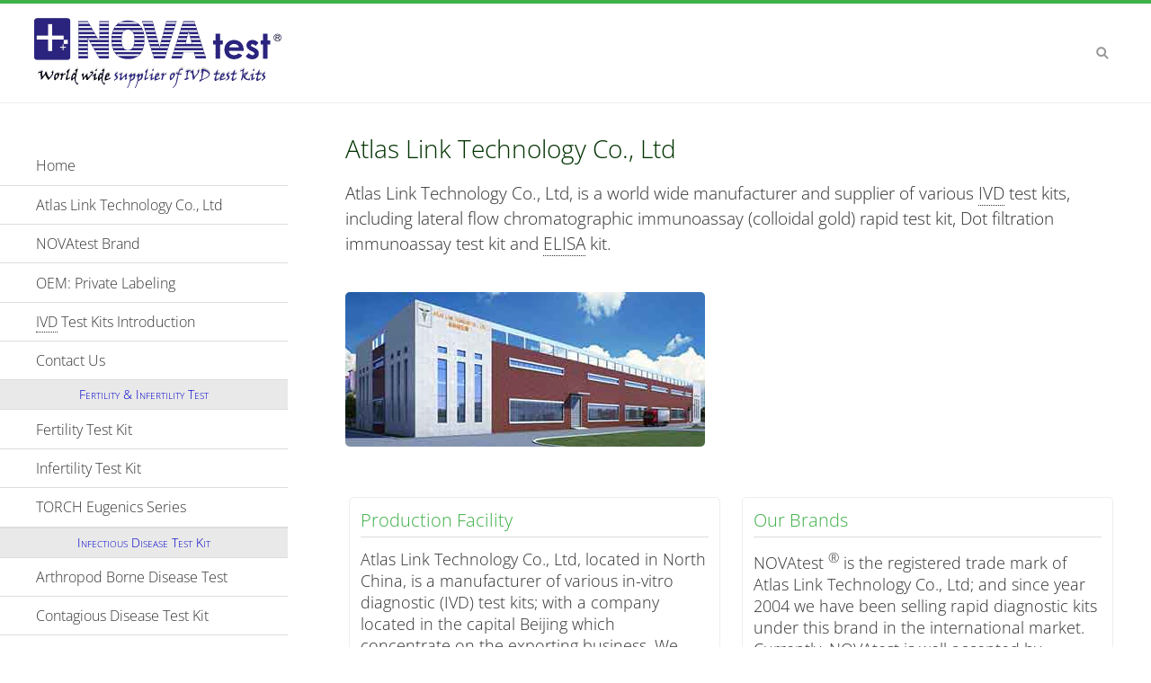

--- FILE ---
content_type: text/html
request_url: https://www.invitro-test.com/
body_size: 10145
content:
<!DOCTYPE html>
<html><head>
<meta charset="utf-8" />
<meta name="viewport" content="width=device-width, initial-scale=1" />
<meta name="renderer" content="webkit" />
<meta name="force-rendering" content="webkit" />
<meta http-equiv="X-UA-Compatible" content="IE=Edge,chrome=1" />
<meta http-equiv="Cache-Control" content="max-age=648000" />
<title>Atlas Link Technology Co., Ltd - NOVAtest &reg; IVD Test Kits by Atlas Link</title>
<meta name="Keywords" content="Atlas Link Technology Co., Ltd, Atlas Link NOVAtest Brand" />
<meta name="description" content="Atlas Link Technology Co., Ltd, is a world wide manufacturer and supplier of various IVD test kits, including lateral flow chromatographic immunoassay (colloidal gold) rapid test kits, DOT filtration immunoassay test kits and ELISA kits." />
<link rel="shortcut icon" href="favicon.ico" />
<link rel="preload" href="js/jquery.min.js" as="script" />
<link rel="preload" href="https://fonts.gstatic.com/s/opensans/v27/memvYaGs126MiZpBA-UvWbX2vVnXBbObj2OVTS-muw.woff2" as="font" type="font/woff2" crossorigin="anonymous" />
<link href="js/jquery.mobile-1.4.5.min.css" rel="stylesheet" type="text/css" />
<link rel="canonical" href="https://www.invitro-test.com/" />
</head>
<body id="no_Select">
<div data-role="page" class="jqm-demos jqm-home">
<div data-role="header" class="jqm-header">
<h2><img src="images/company/NOVAtest-brand.png" alt="NOVAtest &reg;" title="NOVAtest &reg; kits directly from manufacturer Atlas Link" width="550" height="156"></h2>
<a href="#" class="jqm-navmenu-link ui-btn ui-btn-icon-notext ui-corner-all ui-icon-bars ui-nodisc-icon ui-alt-icon ui-btn-left">Menu</a>
<a href="#" class="jqm-search-link ui-btn ui-btn-icon-notext ui-corner-all ui-icon-search ui-nodisc-icon ui-alt-icon ui-btn-right">Search</a>
</div><!-- /header -->
<div role="main" data-role="content" class="ui-content jqm-content">
<h1>Atlas Link Technology Co., Ltd</h1>
<p>Atlas Link Technology Co., Ltd, is a world wide manufacturer and supplier of various <acronym title="in-vitro diagnostic">IVD</acronym> test kits, including lateral flow chromatographic immunoassay (colloidal gold) rapid test kit, Dot filtration immunoassay test kit and <acronym title="enzyme-linked immunosorbent assay">ELISA</acronym> kit.</p>
<img src="images/company/office-building.jpg" width="400" height="172" title="Office Building of Atlas Link Technology Co., Ltd" alt="Office Building of Atlas Link Technology Co., Ltd" class="ui-corner-all">
<div class="ui-grid-a ui-responsive">
<div class="ui-block-a">
<div class="jqm-block-content">
<h3>Production Facility</h3>
<p>Atlas Link Technology Co., Ltd, located in North China, is a manufacturer of various in-vitro diagnostic (IVD) test kits; with a  company located in the capital Beijing which concentrate on the exporting business. We would like to contribute to the human health by providing more reliable and higher quality IVD test kits.</p>
<p>We keep on investing on the production facility and R&amp;D activities, thanks to which we  put in market the SARS-Cov-2 series of lateral flow rapid test kits in short time after the outbreak of the pandemic of COVID-19 disease. Our manufacturing protocol is designed strictly according to the guidelines of ISO13485:2016. <a href="Atlas-Link/profile.php" data-ajax="false">More...</a></p>
</div>
</div>
<div class="ui-block-b">
<div class="jqm-block-content">
<h3>Our Brands</h3>
<p>NOVAtest <sup>®</sup> is the registered trade mark of Atlas Link Technology Co., Ltd; and since year 2004 we have been  selling rapid diagnostic kits under this brand in the international market. Currently,  NOVAtest is well accepted by customers from all over the world. We also cooperate with customers to defend our brand against preemptive registration attempt.</p>
<p>With increase of the scope of the test kits, we are applying for new brands, including FASPIT&trade; for SARS-CoV-2 Antigen Saliva detection kit, and Vaperon&trade; for SARS-CoV-2 Neutralizing Antibody test kit. <a href="Atlas-Link/brand-names.php" data-ajax="false">More...</a></p>
</div>
</div>  	
<div class="ui-block-a">
<div class="jqm-block-content">
<h3>OEM Labeling</h3>
<p>Atlas Link Technology Co., Ltd manufactures and supplies up to 80 different test kits, including lateral flow rapid test kits, Dot Filtration IMMUNOASSAY KITS, Dot-ELISA, and ELISA. With all these products, we can supply  as OEM manufacturer and supply in customer's private labeling. With this arrangement,  you not only can expend your business, but also can accumulate intangible property on brand and company fame. <a href="Atlas-Link/OEM-labeling.php" data-ajax="false">More...</a></p>
</div>
</div>
<div class="ui-block-b">
<div class="jqm-block-content">
<h3>Our Bank Accounts <sup><a href="#popup_Tip_Info" data-rel="popup" data-transition="flow" class="my-tooltip-btn ui-btn ui-nodisc-icon ui-btn-inline ui-icon-myicon ui-btn-icon-notext" title="precaution customers should take">precaution customers to take</a></sup></h3>
<div data-role="popup" id="popup_Tip_Info" class="ui-content ui-mini" data-theme="a">
<a href="#" data-rel="back" class="ui-btn ui-corner-all ui-shadow ui-btn-a ui-icon-delete ui-btn-icon-notext ui-btn-right">Close</a>
<p>When you receive an email, however it looks like sent by us, with:</p>
<div class="jqm-block-content">
<ul>
<li> a Proforma Invoice, with some  revisions to the <acronym title="proforma invoice">PI</acronym> that we issued earlier:  our bank account  is  changed to a  strange one;</li>
<li> a &quot;Company Claim Letter&quot;, claiming that we changed bank account for such such reasons.</li>
</ul>
<p><strong>Punch Line:</strong> send the payment to the account shown in the &quot;<font class="color_Stress">NEW</font>&quot; PI.</p>
</div>
<p>Please <font class="color_Stress">DO NOT</font> rely on one single email and send payment accordingly!</p>
<p>We, Atlas Link Technology Co., Ltd, only have two bank accounts for USD currency. <a href="javascript:onClick=show_Bank();" class="ui-btn ui-btn-icon-left ui-nodisc-icon ui-icon-myicon ui-btn-inline ui-mini">click to check</a></p>
<p>Double check  with us in any of the following ways: telephone, fax; mobile of your sales manager; chat App.; online message from  <a href="Atlas-Link/Contact.php" data-ajax="false">contact page</a>; an email from a different email ID of yours to a  different email ID of ours.</p>
</div>
<img src="images/company/hacker.jpg" width="130" height="94" alt="hackers are out there" class="ui-corner-all ui-shadow float_Right" />
<p>We have  two bank accounts, belonging to Atlas Link (Beijing) Technology Co., Ltd and Atlas Link  Technology Co., Ltd.  DO NOT send any payment when you receive a <acronym title="Proforma Invoice">PI</acronym>, which seems as if sent by us, but with different company name and/or an  address outside of China; call us ( <phone>86-10-88909113</phone> ) to double check if you receive any such fishy email about payment transfer.</p>
</div>
</div>
</div>
</div><!-- /content -->

<!-- /NAVIGATION LIST -->
<div data-role="panel" class="jqm-navmenu-panel" data-position="left" data-display="overlay" data-theme="a">
<ul class="jqm-list ui-alt-icon ui-nodisc-icon">
<li data-icon="home"><a href="#" data-ajax="false">Home</a></li>
<li data-icon="info"><a href="Atlas-Link/profile.php" data-ajax="false">Atlas Link Technology Co., Ltd</a></li>
<li><a href="Atlas-Link/brand-names.php" data-ajax="false">NOVAtest Brand</a></li>
<li><a href="Atlas-Link/OEM-labeling.php" data-ajax="false">OEM: Private Labeling</a></li>
<li><a href="diagnostics/" data-ajax="false"><acronym title="In-Vitro Diagnosis">IVD</acronym> Test Kits Introduction</a></li>
<li data-icon="mail"><a href="Atlas-Link/Contact.php" data-ajax="false">Contact Us</a></li>
<li data-role="list-divider" class="ui-li-divider">Fertility &amp; Infertility Test</li>
<!-- /Fertility -->
<li data-role="collapsible" data-enhanced="true" data-collapsed-icon="carat-d" data-expanded-icon="carat-u" data-iconpos="right" data-inset="false" class="ui-collapsible ui-collapsible-themed-content ui-collapsible-collapsed">
<h3 class="ui-collapsible-heading ui-collapsible-heading-collapsed">
<a href="#" class="ui-collapsible-heading-toggle ui-btn ui-btn-icon-right ui-btn-inherit ui-icon-carat-d">
Fertility Test Kit<span class="ui-collapsible-heading-status">Click to expand contents</span>
</a>
</h3>
<div class="ui-collapsible-content ui-body-inherit ui-collapsible-content-collapsed" aria-hidden="true">
<ul>
<li><a href="diagnostics/fertility/" data-ajax="false">Archive of Fertility IVD Kits</a></li>
<li><a href="diagnostics/fertility/hCG-pregnancy.php" data-ajax="false"><small>&oplus;</small> <acronym title="human chorionic gonadotrophin">HCG</acronym> Pregnancy Test</a></li>
<li><a href="diagnostics/fertility/LH-ovulation.php" data-ajax="false"><small>&oplus;</small> <acronym title="luteinizing hormone">LH</acronym> Ovulation Test</a></li>
<li><a href="diagnostics/fertility/FSH-menopause.php" data-ajax="false"><small>&oplus;</small> <acronym title="follicle-stimulating hormone">FSH</acronym> Menopause Test</a></li>
</ul>
</div>
</li>
<!-- /11 Infertility POCT Kits -->
<li data-role="collapsible" data-enhanced="true" data-collapsed-icon="carat-d" data-expanded-icon="carat-u" data-iconpos="right" data-inset="false" class="ui-collapsible ui-collapsible-themed-content ui-collapsible-collapsed">
<h3 class="ui-collapsible-heading ui-collapsible-heading-collapsed">
<a href="#" class="ui-collapsible-heading-toggle ui-btn ui-btn-icon-right ui-btn-inherit ui-icon-carat-d">
Infertility Test Kit<span class="ui-collapsible-heading-status">Click to expand contents</span>
</a>
</h3>
<div class="ui-collapsible-content ui-body-inherit ui-collapsible-content-collapsed" aria-hidden="true">
<ul>
<li><a href="diagnostics/infertility/" data-ajax="false">Archive of Infertility IVD Kits</a></li>
<li><a href="diagnostics/infertility/anti-cardiolipin.php" data-ajax="false"><small>&#9792;</small> <acronym title="anti-Cardiolipin antibody">ACA</acronym> Dot Assay Kit</a></li>
<li><a href="diagnostics/infertility/anti-endometrium.php" data-ajax="false"><small>&#9792;</small> <acronym title="anti-Endometrium antibody">AEM</acronym> Dot Assay Kit</a></li>
<li><a href="diagnostics/infertility/anti-ovary.php" data-ajax="false"><small>&#9792;</small> <acronym title="anti-Ovary antibody">AOA</acronym> Dot Assay Kit</a></li>
<li><a href="diagnostics/infertility/anti-sperm.php" data-ajax="false"><small>&#9893;</small> <acronym title="anti-Sperm antibody">ASA</acronym> Dot Assay Kit</a></li>
<li><a href="diagnostics/infertility/anti-trophoblast.php" data-ajax="false"><small>&#9792;</small> <acronym title="anti-Trophoblast antibody">ATA</acronym> IGG Dot Assay Kit</a></li>
<li><a href="diagnostics/infertility/anti-zona-pellucida.php" data-ajax="false"><small>&#9792;</small> <acronym title="anti-Zona Pellucida">AZP</acronym> Dot Assay Kit</a></li>
<li><a href="diagnostics/infertility/anti-hCG.php" data-ajax="false"><small>&#9792;</small> HCG IGG Dot Assay Kit</a></li>
<li><a href="diagnostics/infertility/sperm-count.php" data-ajax="false"><small>&#9794;</small> Sperm Density Rapid Test</a></li>
</ul>
</div>
</li>
<!-- /TORCH -->
<li data-role="collapsible" data-enhanced="true" data-collapsed-icon="carat-d" data-expanded-icon="carat-u" data-iconpos="right" data-inset="false" class="ui-collapsible ui-collapsible-themed-content ui-collapsible-collapsed">
<h3 class="ui-collapsible-heading ui-collapsible-heading-collapsed">
<a href="#" class="ui-collapsible-heading-toggle ui-btn ui-btn-icon-right ui-btn-inherit ui-icon-carat-d">
TORCH Eugenics Series<span class="ui-collapsible-heading-status">Click to expand contents</span>
</a>
</h3>
<div class="ui-collapsible-content ui-body-inherit ui-collapsible-content-collapsed" aria-hidden="true">
<ul>
<li><a href="diagnostics/eugenics/" data-ajax="false">Archive of TORCH IVD Kits</a></li>
<li><a href="diagnostics/eugenics/TORCH.php" data-ajax="false"><sub>&Sigma;</sub> <acronym title="toxoplasma, rubella, cytomegalovirus, herpes simplex virus group 1, herpes simplex virus group 2">TORCH</acronym> Serum Test</a></li>
<li><a href="diagnostics/eugenics/toxoplasma.php" data-ajax="false"><small>&oplus;</small> TOXO Serum Test</a></li>
<li><a href="diagnostics/eugenics/rubella.php" data-ajax="false"><small>&oplus;</small> Rubella Serum Test</a></li>
<li><a href="diagnostics/eugenics/cytomegalovirus.php" data-ajax="false"><small>&oplus;</small> CMV Serum Test</a></li>
<li><a href="diagnostics/eugenics/HSV1.php" title="Herpes Simplex Virus 1 (HSV-1)" data-ajax="false"><small>&oplus;</small> HSV1 Serum Test</a></li>
<li><a href="diagnostics/eugenics/HSV2.php" title="Herpes Simplex Virus 2 (HSV-2)" data-ajax="false"><small>&oplus;</small> HSV2 Serum Test</a></li>
</ul>
</div>
</li>

<li data-role="list-divider" class="ui-li-divider">Infectious Disease Test Kit</li>
<!-- /5 Arthropod Borne Diseases POCT Test Kits -->
<li data-role="collapsible" data-enhanced="true" data-collapsed-icon="carat-d" data-expanded-icon="carat-u" data-iconpos="right" data-inset="false" class="ui-collapsible ui-collapsible-themed-content ui-collapsible-collapsed">
<h3 class="ui-collapsible-heading ui-collapsible-heading-collapsed">
<a href="#" class="ui-collapsible-heading-toggle ui-btn ui-btn-icon-right ui-btn-inherit ui-icon-carat-d">
Arthropod Borne Disease Test<span class="ui-collapsible-heading-status">Click to expand contents</span>
</a>
</h3>
<div class="ui-collapsible-content ui-body-inherit ui-collapsible-content-collapsed" aria-hidden="true">
<ul>
<li><a href="diagnostics/arthropod-borne/" data-ajax="false">Archive of Vector Borne Disease Kits</a></li>
<li><a href="diagnostics/arthropod-borne/chagas.php" data-ajax="false">&curren; <abbr title="Trypanosoma">T.</abbr>Cruzi IgG Chagas Test</a></li>
<li><a href="diagnostics/arthropod-borne/chikungunya.php" data-ajax="false">&curren; Chikungunya Test</a></li>
<li><a href="diagnostics/arthropod-borne/dengue.php" data-ajax="false">&curren; Dengue Fever Test Kit</a></li>
<li><a href="diagnostics/arthropod-borne/filariasis.php" data-ajax="false">&curren; Filariasis Test Cassette</a></li>
<li><a href="diagnostics/arthropod-borne/leishmania.php" data-ajax="false">&curren; Leishmania Test Kit</a></li>
<li><a href="diagnostics/arthropod-borne/leptospirosis.php" data-ajax="false">&curren; Leptospirosis Test Kit</a></li>
<li><a href="diagnostics/arthropod-borne/malaria.php" data-ajax="false">&curren; Malaria Test Kit</a></li>
<li><a href="diagnostics/arthropod-borne/zika.php" data-ajax="false">&curren; Zika Test Kit</a></li>
</ul>
</div>
</li>
<!-- /Contagious disease -->
<li data-role="collapsible" data-enhanced="true" data-collapsed-icon="carat-d" data-expanded-icon="carat-u" data-iconpos="right" data-inset="false" class="ui-collapsible ui-collapsible-themed-content ui-collapsible-collapsed">
	<h3 class="ui-collapsible-heading ui-collapsible-heading-collapsed">
		<a href="#" class="ui-collapsible-heading-toggle ui-btn ui-btn-icon-right ui-btn-inherit ui-icon-carat-d">
		Contagious Disease Test Kit<span class="ui-collapsible-heading-status">Click to expand contents</span>
	</a>
	</h3>
<div class="ui-collapsible-content ui-body-inherit ui-collapsible-content-collapsed" aria-hidden="true">
<ul>
<li><a href="diagnostics/contagious/" data-ajax="false">Archive of Contagious Disease Test Kits</a></li>
<li><a href="diagnostics/contagious/brucella.php" data-ajax="false">&curren; Brucellosis Test Kit</a></li>
<li><a href="diagnostics/contagious/ebola.php" data-ajax="false">&curren; Ebola Test Kit</a></li>
<li><a href="diagnostics/contagious/marburg.php" data-ajax="false">&curren; Marburg Test Kit</a></li>
<li><a href="diagnostics/contagious/monkeypox.php" data-ajax="false">&curren; Monkeypox Test Kit</a></li>
</ul>
</div>
</li>
<!-- /13 Digestive Track POCT Test Kits -->
<li data-role="collapsible" data-enhanced="true" data-collapsed-icon="carat-d" data-expanded-icon="carat-u" data-iconpos="right" data-inset="false" class="ui-collapsible ui-collapsible-themed-content ui-collapsible-collapsed">
<h3 class="ui-collapsible-heading ui-collapsible-heading-collapsed">
<a href="#" class="ui-collapsible-heading-toggle ui-btn ui-btn-icon-right ui-btn-inherit ui-icon-carat-d">
Digestive Disease Test<span class="ui-collapsible-heading-status">Click to expand contents</span>
</a>
</h3>
<div class="ui-collapsible-content ui-body-inherit ui-collapsible-content-collapsed" aria-hidden="true">
<ul>
<li><a href="diagnostics/digestive-disease/" data-ajax="false">Archive of Digestive Disease Test Kits</a></li>
<li><a href="diagnostics/digestive-disease/enterovirus.php" title="EV-71 IgM" data-ajax="false">&curren; <acronym title="Enterovirus 71">EV71</acronym> IgM Dot Test</a></li>
<li><a href="diagnostics/digestive-disease/helicobacter-pylori.php" data-ajax="false">&curren; <abbr title="Helicobacter">H.</abbr>Pylori POCT Test Kit</a></li>
<li><a href="diagnostics/digestive-disease/rotavirus.php" data-ajax="false">&curren; Rotavirus-A Rapid Test</a></li>
<li><a href="diagnostics/digestive-disease/salmonella-typhi.php" data-ajax="false">&curren; Salmonella Typhoid Test</a></li>
<li><a href="diagnostics/digestive-disease/vibrio-cholera-O1.php" data-ajax="false">&curren; <abbr title="Vibrio">V.</abbr>Cholera O1 Antigen Test</a></li>
</ul>
</div>
</li>
<!-- /2 HEPATITIS POCT Test Kits -->
<li data-role="collapsible" data-enhanced="true" data-collapsed-icon="carat-d" data-expanded-icon="carat-u" data-iconpos="right" data-inset="false" class="ui-collapsible ui-collapsible-themed-content ui-collapsible-collapsed">
<h3 class="ui-collapsible-heading ui-collapsible-heading-collapsed">
<a href="#" class="ui-collapsible-heading-toggle ui-btn ui-btn-icon-right ui-btn-inherit ui-icon-carat-d">
Hepatitis Test Kit<span class="ui-collapsible-heading-status">Click to expand contents</span>
</a>
</h3>
<div class="ui-collapsible-content ui-body-inherit ui-collapsible-content-collapsed" aria-hidden="true">
<ul>
<li><a href="diagnostics/hepatitis/" data-ajax="false">Archive of Hepatitis IVD Kits</a></li>
<li><a href="diagnostics/hepatitis/HAV.php"  data-ajax="false">&curren; <acronym title="hepatitis A virus">HAV</acronym> Antibody POCT Test</a></li>
<li><a href="diagnostics/hepatitis/HBV.php" data-ajax="false">&curren; <acronym title="hepatitis B virus">HBV</acronym> Rapid Test Kit</a></li>
<li><a href="diagnostics/hepatitis/HCV.php" data-ajax="false">&curren; <acronym title="hepatits C virus">HCV</acronym> Antibody Test Kit</a></li>
<li><a href="diagnostics/hepatitis/HEV.php" data-ajax="false">&curren; <acronym title="hepatitis E virus">HEV</acronym> IgM Test Cassette</a></li>
</ul>
</div>
</li>
<!-- /4 Respiratory Tract POCT Test Kits -->
<li data-role="collapsible" data-enhanced="true" data-collapsed-icon="carat-d" data-expanded-icon="carat-u" data-iconpos="right" data-inset="false" class="ui-collapsible ui-collapsible-themed-content ui-collapsible-collapsed">
<h3 class="ui-collapsible-heading ui-collapsible-heading-collapsed">
<a href="#" class="ui-collapsible-heading-toggle ui-btn ui-btn-icon-right ui-btn-inherit ui-icon-carat-d">
Respiratory Disease Test<span class="ui-collapsible-heading-status">Click to expand contents</span>
</a>
</h3>
<div class="ui-collapsible-content ui-body-inherit ui-collapsible-content-collapsed" aria-hidden="true">
<ul>
<li><a href="diagnostics/respiratory-disease/" data-ajax="false">Archive of Respiratory Disease Kits</a></li>
<li><a href="diagnostics/respiratory-disease/multiple-test.php" data-ajax="false"><sub>&Sigma;</sub> Respiratory Disease Multiple Test</a></li>
<li><a href="diagnostics/respiratory-disease/adenovirus.php" data-ajax="false">&curren; Adenovirus rapid test kit</a></li>
<li><a href="diagnostics/respiratory-disease/chlamydia-pneumonia.php" data-ajax="false">&curren; Chlamydia Pneumonia Test</a></li>
<li><a href="diagnostics/respiratory-disease/influenza.php" data-ajax="false">&curren; Influenza Test Kit</a></li>
<li><a href="diagnostics/respiratory-disease/measles.php" data-ajax="false">&curren; Measles Test Kit</a></li>
<li><a href="diagnostics/respiratory-disease/mycoplasma-pneumoniae.php" data-ajax="false">&curren; Mycoplasma Pneumonia</a></li>
<li><a href="diagnostics/respiratory-disease/parainfluenza.php" data-ajax="false">&curren; Parainfluenza Test Kit</a></li>
<li><a href="diagnostics/respiratory-disease/RSV.php" data-ajax="false">&curren; <acronym title="Respiratory syncytial virus">RSV</acronym> Rapid Test Kit</a></li>
<li><a href="diagnostics/respiratory-disease/streptococcus-A.php" data-ajax="false">&curren; Streptococcus-A Test Kit</a></li>
<li><a href="diagnostics/respiratory-disease/tuberculosis.php" data-ajax="false">&curren; <abbr title="Tuberculosis">TB</abbr> POCT Test Kit</a></li>
</ul>
</div>
</li>
<!-- /SARS-Cov-2 -->
<li data-role="collapsible" data-enhanced="true" data-collapsed-icon="carat-d" data-expanded-icon="carat-u" data-iconpos="right" data-inset="false" class="ui-collapsible ui-collapsible-themed-content ui-collapsible-collapsed">
<h3 class="ui-collapsible-heading ui-collapsible-heading-collapsed">
<a href="#" class="ui-collapsible-heading-toggle ui-btn ui-btn-icon-right ui-btn-inherit ui-icon-carat-d">
Sars-Cov-2 <acronym title="Point of Care Test">POCT</acronym> Kit<span class="ui-collapsible-heading-status">Click to expand contents</span>
</a>
</h3>
<div class="ui-collapsible-content ui-body-inherit ui-collapsible-content-collapsed" aria-hidden="true">
<ul>
<li><a href="diagnostics/Sars-Cov-2/" data-ajax="false">Archive of COVID-19 Rapid Test Kits</a></li>
<li><a href="diagnostics/Sars-Cov-2/IgG-IgM.php" data-ajax="false">&curren; COVID-19 IgG/IgM Test Kit</a></li>
<li><a href="diagnostics/Sars-Cov-2/neutralizing-antibody.php" data-ajax="false">&curren; SARS-COV-2 Neutralizing AB Test</a></li>
<li><a href="diagnostics/Sars-Cov-2/saliva-rapid-test.php" data-ajax="false">&curren; SARS-COV-2 Antigen Saliva Test</a></li>
<li><a href="diagnostics/Sars-Cov-2/swab-antigen-test.php" data-ajax="false">&curren; SARS-COV-2 Antigen Swab Test</a></li>
</ul>
</div>
</li>
<!-- /STD POCT Test Kits -->
<li data-role="collapsible" data-enhanced="true" data-collapsed-icon="carat-d" data-expanded-icon="carat-u" data-iconpos="right" data-inset="false" class="ui-collapsible ui-collapsible-themed-content ui-collapsible-collapsed">
<h3 class="ui-collapsible-heading ui-collapsible-heading-collapsed">
<a href="#" class="ui-collapsible-heading-toggle ui-btn ui-btn-icon-right ui-btn-inherit ui-icon-carat-d">
Sexually Transmitted Disease Test<span class="ui-collapsible-heading-status">Click to expand contents</span>
</a>
</h3>
<div class="ui-collapsible-content ui-body-inherit ui-collapsible-content-collapsed" aria-hidden="true">
<ul>
<li><a href="diagnostics/STD/" data-ajax="false">Archive of <acronym title="Sexually Transmitted Disease">STD</acronym> IVD Kits</a></li>
<li><a href="diagnostics/STD/multi-test.php" data-ajax="false"><sub>&Sigma;</sub> <acronym title="sexually transmitted disease">STD</acronym> Multiple Test</a></li>
<li><a href="diagnostics/STD/chlamydia-trachomatis.php" data-ajax="false">&curren; Chlamydia Trachomatis Test</a></li>
<li><a href="diagnostics/STD/gonorrhea.php" data-ajax="false">&curren; Gonorrhea Rapid Test</a></li>
<li><a href="diagnostics/STD/HIV-AIDS.php" data-ajax="false">&curren; anti-<acronym title="Human Immunodeficiency Virus">HIV</acronym> 1/2 Rapid Test Kit</a></li>
<li><a href="diagnostics/STD/HPV-IgG.php" data-ajax="false">&curren; <acronym title="Human Papilloma Virus">HPV</acronym> Dot Test Kit</a></li>
<li><a href="diagnostics/STD/syphilis.php" data-ajax="false">&curren; anti-<acronym title="treponema pallidum">TP</acronym> Rapid Test Kit</a></li>
</ul>
</div>
</li>

<li data-role="list-divider" class="ui-li-divider">Health Indicator, Rheumarthritis</li>
<!--  /Health indicator Kits -->
<li data-role="collapsible" data-enhanced="true" data-collapsed-icon="carat-d" data-expanded-icon="carat-u" data-iconpos="right" data-inset="false" class="ui-collapsible ui-collapsible-themed-content ui-collapsible-collapsed">
<h3 class="ui-collapsible-heading ui-collapsible-heading-collapsed">
<a href="#" class="ui-collapsible-heading-toggle ui-btn ui-btn-icon-right ui-btn-inherit ui-icon-carat-d">
Health Indicator Test Kit<span class="ui-collapsible-heading-status">Click to expand contents</span>
</a>
</h3>
<div class="ui-collapsible-content ui-body-inherit ui-collapsible-content-collapsed" aria-hidden="true">
<ul>
<li><a href="diagnostics/health-indicator/" data-ajax="false">Archive of Health Indicator Test Kits</a></li>
<li><a href="diagnostics/health-indicator/myocardial-infarction.php" data-ajax="false"><sub>&Sigma;</sub> Myocardial Infarction Test</a></li>
<li><a href="diagnostics/health-indicator/c-reactive-protein.php" data-ajax="false">&raquo; C-reactive Protein Test</a></li>
<li><a href="diagnostics/health-indicator/troponin-I.php" data-ajax="false">&raquo; cTnI Rapid Test</a></li>
<li><a href="diagnostics/health-indicator/micro-albumin.php" data-ajax="false">&raquo; Micro-Albumin Urine Test</a></li>
<li><a href="diagnostics/health-indicator/procalcitonin.php" data-ajax="false">&raquo; Procalcitonin Test Kit</a></li>
</ul>
</div>
</li>
<!-- /Autoimmune Disease POCT Kits -->
<li data-role="collapsible" data-enhanced="true" data-collapsed-icon="carat-d" data-expanded-icon="carat-u" data-iconpos="right" data-inset="false" class="ui-collapsible ui-collapsible-themed-content ui-collapsible-collapsed">
<h3 class="ui-collapsible-heading ui-collapsible-heading-collapsed">
<a href="#" class="ui-collapsible-heading-toggle ui-btn ui-btn-icon-right ui-btn-inherit ui-icon-carat-d">
Rheumarthritis Test Kit<span class="ui-collapsible-heading-status">Click to expand contents</span>
</a>
</h3>
<div class="ui-collapsible-content ui-body-inherit ui-collapsible-content-collapsed" aria-hidden="true">
<ul>
<li><a href="diagnostics/rheumarthritis/" data-ajax="false">Archive of Rheumarthritis Dot Test Kits</a></li>
<li><a href="diagnostics/rheumarthritis/anti-nuclear.php" title="anti-nuclear antibody" data-ajax="false"><small>&there4;</small> ANA IgG Dot Test</a></li>
<li><a href="diagnostics/rheumarthritis/anti-streptolysin-O.php" title="Streptolysin O IgG Antibody (ASO)" data-ajax="false"><small>&there4;</small> ASO IGG Dot Assay Kit</a></li>
<li><a href="diagnostics/rheumarthritis/CCP-IgG.php" title="Cyclic Citrullinated Peptide (CCP)" data-ajax="false"><small>&there4;</small> CCP IgG Dot Assay Kit</a></li>
<li><a href="diagnostics/rheumarthritis/dsDNA.php" title="Double Stranded DNA" data-ajax="false"><small>&there4;</small> dsDNA IGG Dot Assay Kit</a></li>
<li><a href="diagnostics/rheumarthritis/ENA-antibody.php" title="Extractable Nuclear Antigen (ENA)" data-ajax="false"><small>&there4;</small> ENA IGG Dot Assay Kit</a></li>
<li><a href="diagnostics/rheumarthritis/rheumatoid-factor.php" data-ajax="false"><small>&there4;</small> RF Dot Assay Kit</a></li>
<li><a href="diagnostics/rheumarthritis/ssDNA.php" title="Single Stranded DNA" data-ajax="false"><small>&there4;</small> ssDNA IGG Dot Assay Kit</a></li>
</ul>
</div>
</li>
<!-- /Tumor Marker, BIOMARKER, oncology -->
<li data-role="collapsible" data-enhanced="true" data-collapsed-icon="carat-d" data-expanded-icon="carat-u" data-iconpos="right" data-inset="false" class="ui-collapsible ui-collapsible-themed-content ui-collapsible-collapsed">
<h3 class="ui-collapsible-heading ui-collapsible-heading-collapsed">
<a href="#" class="ui-collapsible-heading-toggle ui-btn ui-btn-icon-right ui-btn-inherit ui-icon-carat-d">
Tumor Marker Test Kit<span class="ui-collapsible-heading-status">Click to expand contents</span>
</a>
</h3>
<div class="ui-collapsible-content ui-body-inherit ui-collapsible-content-collapsed" aria-hidden="true">
<ul>
<li><a href="diagnostics/tumor-marker/" data-ajax="false">Archive of  Oncology Test Kits</a></li>
<li><a href="diagnostics/tumor-marker/alpha-fetoprotein.php" data-ajax="false">&raquo; &alpha;-Fetoprotein (<acronym title="Alpha-fetoprotein">AFP</acronym>) Test</a></li>
<li><a href="diagnostics/tumor-marker/carcinoma-embryonic-antigen.php" data-ajax="false">&raquo; <acronym title="Carcinoma Embryonic Antigen">CEA</acronym> Serum Test</a></li>
<li><a href="diagnostics/tumor-marker/fecal-occult-blood.php" data-ajax="false">&raquo; <acronym title="Faecal Occult Blood">FOB</acronym> Feces Test</a></li>
<li><a href="diagnostics/tumor-marker/prostate-specific-antigen.php" data-ajax="false">&raquo; <acronym title="Prostate Specific Antigen">PSA</acronym> Serum Test</a></li>
</ul>
</div>
</li>
<li data-role="list-divider" class="ui-li-divider">Drug of Abuse (DOA) Test</li>
<!-- /DOA POCT Test Kits -->
<li data-role="collapsible" data-enhanced="true" data-collapsed-icon="carat-d" data-expanded-icon="carat-u" data-iconpos="right" data-inset="false" class="ui-collapsible ui-collapsible-themed-content ui-collapsible-collapsed">
<h3 class="ui-collapsible-heading ui-collapsible-heading-collapsed">
<a href="#" class="ui-collapsible-heading-toggle ui-btn ui-btn-icon-right ui-btn-inherit ui-icon-carat-d">
Drug of Abuse Test Kit<span class="ui-collapsible-heading-status">Click to expand contents</span>
</a>
</h3>
<div class="ui-collapsible-content ui-body-inherit ui-collapsible-content-collapsed" aria-hidden="true">
<ul>
<li><a href="diagnostics/drug-abuse/" data-ajax="false">Archive of Drug Screening Kits</a></li>
<li><a href="diagnostics/drug-abuse/multi-drug.php" data-ajax="false"><sub>&Sigma;</sub> <acronym title="Drug of Abuse">DOA</acronym> Multi-Drug Test Panel</a></li>
<li><a href="diagnostics/drug-abuse/amphetamine.php" data-ajax="false">&gt; Amphetamine Urine Test</a></li>
<li><a href="diagnostics/drug-abuse/barbitone.php" data-ajax="false">&gt; Barbitone Urine Test</a></li>
<li><a href="diagnostics/drug-abuse/benzodiazepine.php" data-ajax="false">&gt; Benzodiazepine Urine Test</a></li>
<li><a href="diagnostics/drug-abuse/buprenorphine.php" data-ajax="false">&gt; Buprenorphine Urine Test</a></li>
<li><a href="diagnostics/drug-abuse/cocaine.php" data-ajax="false">&gt; Cocaine Urine Test</a></li>
<li><a href="diagnostics/drug-abuse/cotinine.php" data-ajax="false">&gt; Cotinine Urine Test</a></li>
<li><a href="diagnostics/drug-abuse/MDMA-ecstasy.php" data-ajax="false">&gt; Ecstasy Urine Test</a></li>
<li><a href="diagnostics/drug-abuse/EDDP.php" data-ajax="false">&gt; EDDP Urine Test</a></li>
<li><a href="diagnostics/drug-abuse/fentanyl.php" data-ajax="false">&gt; Fentanyl Urine Test</a></li>
<li><a href="diagnostics/drug-abuse/synthetic-cannabis-K2.php" data-ajax="false">&gt; K2 Urine Test</a></li>
<li><a href="diagnostics/drug-abuse/ketamine.php" data-ajax="false">&gt; Ketamine Urine Test</a></li>
<li><a href="diagnostics/drug-abuse/marijuana.php" data-ajax="false">&gt; Marijuana Urine Test</a></li>
<li><a href="diagnostics/drug-abuse/methadone.php" data-ajax="false">&gt; Methadone Urine Test</a></li>
<li><a href="diagnostics/drug-abuse/methamphetamine.php" data-ajax="false">&gt; Methamphetamine Urine Test</a></li>
<li><a href="diagnostics/drug-abuse/methaqualone.php" data-ajax="false">&gt; Methaqualone Urine Test</a></li>
<li><a href="diagnostics/drug-abuse/morphine.php" data-ajax="false">&gt; Morphine Urine Test</a></li>
<li><a href="diagnostics/drug-abuse/opiate.php" data-ajax="false">&gt; Opiate Urine Test</a></li>
<li><a href="diagnostics/drug-abuse/oxycodone.php" data-ajax="false">&gt; Oxycodone Urine Test</a></li>
<li><a href="diagnostics/drug-abuse/phencyclidine.php" data-ajax="false">&gt; Phencyclidine Urine Test</a></li>
<li><a href="diagnostics/drug-abuse/TCA.php" data-ajax="false">&gt; <acronym title="Tricyclic Antidepressants">TCA</acronym> Urine Test</a></li>
<li><a href="diagnostics/drug-abuse/tramadol.php" data-ajax="false">&gt; Tramadol Urine Test</a></li>
</ul>
</div>
</li>
<!-- /ELISA Kits-->
<li data-role="list-divider" class="ui-li-divider">EIA Test Kit</li>
<li data-role="collapsible" data-enhanced="true" data-collapsed-icon="carat-d" data-expanded-icon="carat-u" data-iconpos="right" data-inset="false" class="ui-collapsible ui-collapsible-themed-content ui-collapsible-collapsed">
<h3 class="ui-collapsible-heading ui-collapsible-heading-collapsed">
<a href="#" class="ui-collapsible-heading-toggle ui-btn ui-btn-icon-right ui-btn-inherit ui-icon-carat-d">
<acronym title="Enzyme-linked Immunosorbent Assay">ELISA</acronym> Test Kit<span class="ui-collapsible-heading-status">Click to expand contents</span>
</a>
</h3>
<div class="ui-collapsible-content ui-body-inherit ui-collapsible-content-collapsed" aria-hidden="true">
<ul>
<li><a href="diagnostics/ELISA/" data-ajax="false">Archive of <acronym title="enzyme-linked immunosorbent assay">ELISA</acronym> Kits</a></li>
<li><a href="diagnostics/ELISA/hepatitis-A.php" data-ajax="false">&curren; <acronym title="heptatitis A virus">HAV</acronym> ELISA Kit</a></li>
<li><a href="diagnostics/ELISA/hepatitis-B.php" data-ajax="false">&curren; <acronym title="heptatitis B virus">HBV</acronym> ELISA Kit</a></li>
<li><a href="diagnostics/ELISA/hepatitis-C.php" data-ajax="false">&curren; anti-<acronym title="heptatitis C virus">HCV</acronym> ELISA Kit</a></li>
<li><a href="diagnostics/ELISA/hepatitis-E.php" data-ajax="false">&curren; <acronym title="heptatitis E virus">HEV</acronym> ELISA Kit</a></li>
<li><a href="diagnostics/ELISA/HIV.php" data-ajax="false">&curren; <acronym title="human immunodeficiency virus">HIV</acronym> ELISA Kit</a></li>
<li><a href="diagnostics/ELISA/TB.php" data-ajax="false">&curren; <abbr title="tuberculosis">TB</abbr> ELISA Kit</a></li>
<li><a href="diagnostics/ELISA/TP.php" data-ajax="false">&curren; anti-<acronym title="Treponema pallidum">TP</acronym> ELISA Kit</a></li>
</ul>
</div>
</li>
<li data-role="list-divider" class="ui-li-divider">Enzyme  Reaction Reagent</li>
<!-- /Chemical Reagent, dry chemistry -->
<li data-role="collapsible" data-enhanced="true" data-collapsed-icon="carat-d" data-expanded-icon="carat-u" data-iconpos="right" data-inset="false" class="ui-collapsible ui-collapsible-themed-content ui-collapsible-collapsed">
<h3 class="ui-collapsible-heading ui-collapsible-heading-collapsed">
<a href="#" class="ui-collapsible-heading-toggle ui-btn ui-btn-icon-right ui-btn-inherit ui-icon-carat-d">
Dry Chemistry Method<span class="ui-collapsible-heading-status">Click to expand contents</span>
</a>
</h3>
<div class="ui-collapsible-content ui-body-inherit ui-collapsible-content-collapsed" aria-hidden="true">
<ul>
<li><a href="diagnostics/dry-chemistry/" data-ajax="false">Archive of Enzyme Reaction Kits</a></li>
<li><a href="diagnostics/dry-chemistry/alcohol-strip.php" data-ajax="false">&ouml; Alcohol Test Strip</a></li>
<li><a href="diagnostics/dry-chemistry/urinalysis-strip.php" data-ajax="false"><sub>&Sigma;</sub> Urinalysis Strip (<acronym title="Urine Reagent Strip">URS</acronym>)</a></li>
<li><a href="diagnostics/dry-chemistry/vaginal-pH.php" data-ajax="false">&ouml; Vaginal pH Test Strip</a></li>
</ul>
</div>
</li>
<li data-role="list-divider" class="ui-li-divider">Inquiry Cart</li>
<li id="cart_Li_Emp"><span id="cart_Span"><a href="inquiry_sys/" id="cart_A" data-ajax="false">Inquiry Cart Empty</a></span></li>
</ul></div><!-- /panel -->

<div data-role="footer" data-position="fixed" data-tap-toggle="false" class="jqm-footer">
<p><img src="images/company/company-logo.png" width="64" height="75" id="Atlaslink-logo" alt="World Wide Supplier of IVD Test Kits" title="World Wide Supplier of IVD Test Kits" />Atlas Link Technology Co., Ltd</p>
<p id="copyright">&copy;2023 Atlas Link BioTech</p>
</div><!-- /footer -->

<!-- / SEARCH panel -->
<div data-role="panel" class="jqm-search-panel" data-position="right" data-display="overlay" data-theme="a">
<div class="jqm-search">

<ul class="jqm-list" data-filter-placeholder="Search Product..." data-filter-reveal="true">
<li data-filtertext="Atlas Link ISO13485 OEM Manufacturer" data-icon="home"><a href="#" data-ajax="false">Home</a></li>
<li data-filtertext="Atlas Link Production facility factory, R&D, laboratory, certification certificate" data-icon="info"><a href="Atlas-Link/profile.php" data-ajax="false">Atlas Link Technology Co., Ltd</a></li>
<li data-filtertext="Contact address email online message" data-icon="mail"><a href="Atlas-Link/Contact.php" data-ajax="false">Contact Us</a></li>
<li data-filtertext="NOVAtest NOVA test Faspit Vaperon sensotest brand name"><a href="Atlas-Link/brand-names.php" data-ajax="false">NOVAtest Brand</a></li>
<li data-filtertext="OEM manufacturer Atlas Link private labeling"><a href="Atlas-Link/OEM-labeling.php" data-ajax="false">OEM: Private Labeling</a></li>
<li data-filtertext="invitro in vitro IVD test kit rapid test dot assay ELISA dry chemistry"><a href="diagnostics/" data-ajax="false">IVD Test Kits Introduction</a></li>
<!-- /Fertility -->
<li data-filtertext="Fertility rapid test"><a href="diagnostics/fertility/" data-ajax="false">Archive of Fertility Rapid Test Kits</a></li>
<li data-filtertext="CE HCG urine FDA HCG prengancy home test CE HCG self-testing PTK"><a href="diagnostics/fertility/hCG-pregnancy.php" data-ajax="false">HCG Pregnancy Rapid Test</a></li>
<li data-filtertext="CE LH Ovulation CE LH Urine LH home test LH self-testing luteinizing hormone"><a href="diagnostics/fertility/LH-ovulation.php" data-ajax="false">LH Ovulation Urine Test</a></li>
<li data-filtertext="FSH menopause FSH Urine Follicle-Stimulating Hormone"><a href="diagnostics/fertility/FSH-menopause.php" data-ajax="false">FSH Menopause Urine Test</a></li>
<!-- /11 Infertility POCT Kits -->
<li data-filtertext="female infertility test kit"><a href="diagnostics/infertility/" data-ajax="false">Archive of Infertility Rapid Test Kits</a></li>
<li data-filtertext="Anti-cardiolipin antibody ACA antibody infertility"><a href="diagnostics/infertility/anti-cardiolipin.php" data-ajax="false">ACA Dot Assay Kit</a></li>
<li data-filtertext="Anti-Ovary antibodies AOA antibody infertility"><a href="diagnostics/infertility/anti-ovary.php" data-ajax="false">AOA Test Kit</a></li>
<li data-filtertext="Anti-Sperm Antibody ASA antibody infertility"><a href="diagnostics/infertility/anti-sperm.php" data-ajax="false">ASA Test Kit</a></li>
<li data-filtertext="anti-Endometrium antibody AEM antibody infertility"><a href="diagnostics/infertility/anti-endometrium.php" data-ajax="false">AEM Test Kit</a></li>
<li data-filtertext="anti-HCG IgG antibody Infertility"><a href="diagnostics/infertility/anti-hCG.php" data-ajax="false">HCG IGG Test Kit</a></li>
<li data-filtertext="anti-Trophoblast Antibody ATA antibody infertility"><a href="diagnostics/infertility/anti-trophoblast.php" data-ajax="false">ATA IGG Test</a></li>
<li data-filtertext="anti-Zona Pellucida anti-AZP antibody infertility"><a href="diagnostics/infertility/anti-zona-pellucida.php" data-ajax="false">AZP Test Kit</a></li>
<li data-filtertext="male infertility sperm count sperm density"><a href="diagnostics/infertility/sperm-count.php" data-ajax="false">Sperm Density Test Kit</a></li>
<!-- /TORCH -->
<li data-filtertext="Eugenic TORCH Eugenics"><a href="diagnostics/eugenics/" data-ajax="false">Archive of TORCH IVD Kits</a></li>
<li data-filtertext="TORCH IgG TORCH IgM  TORCH antibody Eugenics fetus health"><a href="diagnostics/eugenics/TORCH.php" data-ajax="false">TORCH Serum Test</a></li>
<li data-filtertext="TOXO IgG TOXO IgM Toxoplasma Eugenics fetus health"><a href="diagnostics/eugenics/toxoplasma.php" data-ajax="false">TOXO Serum Test</a></li>
<li data-filtertext="Rubella antibody rubella IgG Rubella IgM Eugenics fetus health"><a href="diagnostics/eugenics/rubella.php" data-ajax="false">Rubella Serum Test</a></li>
<li data-filtertext="CMV antibody CMV Serum cytomegalovirus Eugenics fetus health"><a href="diagnostics/eugenics/cytomegalovirus.php" data-ajax="false">CMV Serum Test</a></li>
<li data-filtertext="HSV-1 IgG HSV-1 IgM Herpes Simplex Virus HSV1 HSV 1 Eugenics fetus health"><a href="diagnostics/eugenics/HSV1.php" data-ajax="false">HSV1 Serum Test</a></li>
<li data-filtertext="HSV-2 IgG HSV-2 IgM Herpes Simplex Virus HSV2 HSV 2 Eugenics fetus health"><a href="diagnostics/eugenics/HSV2.php" data-ajax="false">HSV2 Serum Test</a></li>
<!-- /SARS-Cov-2-->
<li data-filtertext="COVID-19 SARS-COV-2 COV2 coronavirus respiratory disease"><a href="diagnostics/Sars-Cov-2/" data-ajax="false">Archive of COVID-19 Rapid Kits</a></li>
<li data-filtertext="CE COVID-19 SARS-COV-2 IgG/IgM SARS-COV-2 antibody"><a href="diagnostics/Sars-Cov-2/IgG-IgM.php" data-ajax="false">COVID-19 IgG/IgM Test Kit</a></li>
<li data-filtertext="CE SARS-COV-2 Antigen CE COVID-19 nasal swab throat swab SARS-COV-2 self-testing COVID-19"><a href="diagnostics/Sars-Cov-2/swab-antigen-test.php" data-ajax="false">SARS-COV-2 Antigen Swab Test</a></li>
<li data-filtertext="CE SARS-COV-2 Antigen SARS-COV-2 saliva COVID-19 SARS-COV-2 self-testing"><a href="diagnostics/Sars-Cov-2/saliva-rapid-test.php" data-ajax="false">SARS-COV-2 Antigen Saliva Test</a></li>
<li data-filtertext="CE SARS-COV-2 neutralizing antibody CE COVID-19 SARS-COV-2 antibody vaccine"><a href="diagnostics/Sars-Cov-2/neutralizing-antibody.php" data-ajax="false">SARS-COV-2 Neutralizing AB Test</a></li>
<!-- /2 HEPATITIS POCT Test Kits -->
<li data-filtertext="infectious hepatitis disease"><a href="diagnostics/hepatitis/" data-ajax="false">Archive of Hepatitis POCT Test Kits</a></li>
<li data-filtertext="HAV IgG HAV IgM HAV Antibody Hepatitis A"><a href="diagnostics/hepatitis/HAV.php" data-ajax="false">HAV Antibody  POCT Test</a></li>
<li data-filtertext="CE HBsAg CE HBsAb HBcAb HBeAg HBeAb HBc-IgM Hepatitis-B"><a href="diagnostics/hepatitis/HBV.php" data-ajax="false">HBV Rapid Test Kit</a></li>
<li data-filtertext="anti-HCV CE HCV anti-HCV antibody Hepatitis C"><a href="diagnostics/hepatitis/HCV.php" data-ajax="false">HCV Antibody Test Kit</a></li>
<li data-filtertext="HEV Dot assay hepatitis E hepatitis-E"><a href="diagnostics/hepatitis/HEV.php" data-ajax="false">HEV IgM Test Cassette</a></li>
<!-- /4 Respiratory Tract POCT Test Kits -->
<li data-filtertext="Respiratory infectious disease respiratory disease"><a href="diagnostics/respiratory-disease/" data-ajax="false">Archive of Respiratory Disease Kits</a></li>
<li data-filtertext="multi respiratory disease SARS-COV-2 influenza Flu A+B respiratory syncytial virus RSV Adenovirus Adv MP mycoplasma pneumonia"><a href="diagnostics/respiratory-disease/multiple-test.php" data-ajax="false">Respiratory Disease Multiple Test</a></li>
<li data-filtertext="Adenovirus Adv antibody adenovirus infection"><a href="diagnostics/respiratory-disease/adenovirus.php" data-ajax="false">Adenovirus rapid test kit</a></li>
<li data-filtertext="Chlamydia Pneumonia CPn"><a href="diagnostics/respiratory-disease/chlamydia-pneumonia.php" data-ajax="false">Chlamydia Pneumonia Test</a></li>
<li data-filtertext="Influenza flu A/B flu a flu b"><a href="diagnostics/respiratory-disease/influenza.php" data-ajax="false">Influenza Test Kit</a></li>
<li data-filtertext="Parainfluenza HPIV IgG HPIV IgM"><a href="diagnostics/respiratory-disease/parainfluenza.php" data-ajax="false">Parainfluenza Test Kit</a></li>
<li data-filtertext="Measles antibody measles IgG measles IgM"><a href="diagnostics/respiratory-disease/measles.php" data-ajax="false">Measles Test Kit</a></li>
<li data-filtertext="Mycoplasma Pneumoniae MP antigen MP IgG MP IgM"><a href="diagnostics/respiratory-disease/mycoplasma-pneumoniae.php" data-ajax="false">Mycoplasma Pneumonia</a></li>
<li data-filtertext="Respiratory syncytial virus RSV antigen RSV antibody RSV IgG RSV IgM"><a href="diagnostics/respiratory-disease/RSV.php" data-ajax="false">RSV rapid test kit</a></li>
<li data-filtertext="Strep-A strep a streptococcus-A tonsillitis pharyngitis scarlet fever"><a href="diagnostics/respiratory-disease/streptococcus-A.php" data-ajax="false">Streptococcus-A Test Kit</a></li>
<li data-filtertext="mycobacterium tuberculosis MTB antigen TB antibody"><a href="diagnostics/respiratory-disease/tuberculosis.php" data-ajax="false">TB POCT Test Kit</a></li>
<!-- /13 Digestive Track POCT Test Kits -->
<li data-filtertext="Digestive Disease digestive tract gastrointestinal"><a href="diagnostics/digestive-disease/" data-ajax="false">Archive of Digestive Disease Kits</a></li>
<li data-filtertext="Enterovirus 71 hand foot mouth HFMD EV71"><a href="diagnostics/digestive-disease/enterovirus.php" data-ajax="false">EV71 IgM Dot Test</a></li>
<li data-filtertext="Helicobacter Pylori H.Pylori virus gastrointestinal symptom"><a href="diagnostics/digestive-disease/helicobacter-pylori.php" data-ajax="false"><abbr title="helicobacter">H.</abbr>Pylori POCT Test Kit</a></li>
<li data-filtertext="Rotavirus A diarrhea"><a href="diagnostics/digestive-disease/rotavirus.php" data-ajax="false">Rotavirus-A Rapid Test</a></li>
<li data-filtertext="Salmonella Typhoid"><a href="diagnostics/digestive-disease/salmonella-typhi.php" data-ajax="false">Salmonella Typhoid Test</a></li>
<li data-filtertext="Vibrio Cholera O1 V.Cholera O1 VCO1"><a href="diagnostics/digestive-disease/vibrio-cholera-O1.php" data-ajax="false"><abbr title="Vibrio">V.</abbr>Cholera O1 Antigen Test</a></li>
<!-- /STD POCT Test Kits -->
<li data-filtertext="Sexually Tramsmitted disease Venereal disease STD"><a href="diagnostics/STD/" data-ajax="false">Archive of STD IVD Kits</a></li>
<li data-filtertext="Chlamydia Trachomatis STD"><a href="diagnostics/STD/chlamydia-trachomatis.php" data-ajax="false">Chlamydia Test</a></li>
<li data-filtertext="Neisseria gonorrhea NGH antigen NGH antibody STD"><a href="diagnostics/STD/gonorrhea.php" data-ajax="false">Gonorrhea Test</a></li>
<li data-filtertext="CE anti-HIV 1+2 CE hiv antibody human immunodeficiency virus STD"><a href="diagnostics/STD/HIV-AIDS.php" data-ajax="false">anti-HIV 1/2 Rapid Test Kit</a></li>
<li data-filtertext="STD multi test STD multiple test HIV HBsAg TP syphilis HCV"><a href="diagnostics/STD/multi-test.php" data-ajax="false">STD Multiple Test</a></li>
<li data-filtertext="Human Papilloma Virus HPV IgG HPV antibody STD"><a href="diagnostics/STD/HPV-IgG.php" data-ajax="false">HPV Dot Rapid Test</a></li>
<li data-filtertext="anti-Syphilis anti-TP treponema pallidum STD"><a href="diagnostics/STD/syphilis.php" data-ajax="false">anti-TP Rapid Test Kit</a></li>
<!-- /5 Arthropod Borne Diseases POCT Test Kits -->
<li data-filtertext="vector borne arthropod borne disease"><a href="diagnostics/arthropod-borne/" data-ajax="false">Archive of Vector Borne Disease Kits</a></li>
<li data-filtertext="Trypanosoma Cruzi Chagas Test"><a href="diagnostics/arthropod-borne/chagas.php" data-ajax="false"><abbr title="Trypanosoma">T.</abbr>Cruzi IgG Chagas Test</a></li>
<li data-filtertext="Chikungunya IgG/IgM test"><a href="diagnostics/arthropod-borne/chikungunya.php" data-ajax="false">Chikungunya Test</a></li>
<li data-filtertext="Dengue NS1 dengue antigen dengue antibody dengue fever"><a href="diagnostics/arthropod-borne/dengue.php" data-ajax="false">Dengue Fever Test</a></li>
<li data-filtertext="Filariasis w. bancrofti b. Malayi"><a href="diagnostics/arthropod-borne/filariasis.php" data-ajax="false">Filariasis Test</a></li>
<li data-filtertext="Kala-Azar Visceral leishmaniasis Leishmania donovania"><a href="diagnostics/arthropod-borne/leishmania.php" data-ajax="false">Leishmania Test Kit</a></li>
<li data-filtertext="Leptospirosis Leptospira interrogans"><a href="diagnostics/arthropod-borne/leptospirosis.php" data-ajax="false">Leptospirosis Test</a></li>
<li data-filtertext="Malaria pf/pv malaria pf/pan malaria pf pv malaria pf pan"><a href="diagnostics/arthropod-borne/malaria.php" data-ajax="false">Malaria Rapid Test</a></li>
<li data-filtertext="Zika virus Zika Disease Zika antibody Zika IgG/IgM Zika IgG IgM"><a href="diagnostics/arthropod-borne/zika.php" data-ajax="false">Zika Test Kit</a></li>
<!-- /Contagious disease -->
<li data-filtertext="contagious disease viral disease"><a href="diagnostics/contagious/" data-ajax="false">Archive of Contagious Disease Test Kits</a></li>
<li data-filtertext="brucella brucellosis viral contagious disease"><a href="diagnostics/contagious/brucella.php" data-ajax="false">&curren; Brucellosis Test Kit</a></li>
<li data-filtertext="ebola disease infectious viral contagious disease"><a href="diagnostics/contagious/ebola.php" data-ajax="false">&curren; Ebola Test Kit</a></li>
<li data-filtertext="Marburg disease viral contagious disease"><a href="diagnostics/contagious/marburg.php" data-ajax="false">&curren; Marburg Test Kit</a></li>
<li data-filtertext="monkeypox virus mpox viral contagious disease"><a href="diagnostics/contagious/monkeypox.php" data-ajax="false">&curren; Monkeypox Test Kit</a></li>
<!-- /6 BIOMARKER or Tumor Marker POCT Test Kits -->
<li data-filtertext="Tumor Marker biomarker oncology oncological indicator"><a href="diagnostics/tumor-marker/" data-ajax="false">Archive of Oncology Test Kits</a></li>
<li data-filtertext="alpha fetoprotein alphafetoprotein AFP tumor marker biomarker oncology oncological"><a href="diagnostics/tumor-marker/alpha-fetoprotein.php" data-ajax="false">&alpha;-Fetoprotein AFP Test</a></li>
<li data-filtertext="Carcinoma Embryonic Antigen CEA tumor marker biomarker oncology oncological"><a href="diagnostics/tumor-marker/carcinoma-embryonic-antigen.php" data-ajax="false">CEA Serum Test</a></li>
<li data-filtertext="Faecal Occult Blood FOB trf FOB-TRF oncology oncological"><a href="diagnostics/tumor-marker/fecal-occult-blood.php" data-ajax="false">FOB Faecal Test</a></li>
<li data-filtertext="Prostate Specific Antigen PSA tumor marker biomarker oncology oncological"><a href="diagnostics/tumor-marker/prostate-specific-antigen.php" data-ajax="false">PSA Serum Test</a></li>
<!--  /Health indicator Kits -->
<li data-filtertext="Health Monitoring health indicator"><a href="diagnostics/health-indicator/" data-ajax="false">Archive of Health Indicator Test Kits</a></li>
<li data-filtertext="c-reactive protein coronary cardiac disease myocardial infarction heart attack"><a href="diagnostics/health-indicator/c-reactive-protein.php" data-ajax="false">C-reactive Protein Test</a></li>
<li data-filtertext="Myocardial Infarction Troponin-I heart attack"><a href="diagnostics/health-indicator/troponin-I.php" data-ajax="false">cTnI Rapid Test</a></li>
<li data-filtertext="Micro Albumin MiA HSA kidney damage"><a href="diagnostics/health-indicator/micro-albumin.php" data-ajax="false">Micro-Albumin Test</a></li>
<li data-filtertext="Myo/CK-MB/cTnI myoglobin troponin-I creatine kinase MB isoenzyme Acute Myocardial Infarction"><a href="diagnostics/health-indicator/myocardial-infarction.php" data-ajax="false">Myocardial Infarction Test</a></li>
<li data-filtertext="procalcitonin bacterial infection lower respiratory tract"><a href="diagnostics/health-indicator/procalcitonin.php" data-ajax="false">Procalcitonin Test Kit</a></li>
<!-- /10 Autoimmune Disease i.e. rheumarthritis POCT Kits -->
<li data-filtertext="rheumarthritis rheumatoid arthritis autoantibody autoimmune dot assay"><a href="diagnostics/rheumarthritis/" data-ajax="false">Archive of Rheumarthritis Dot Assay Kits</a></li>
<li data-filtertext="Anti nuclear Antinuclear Antibody ANA IgG dot assay rheumarthritis autoantibody autoimmune"><a href="diagnostics/rheumarthritis/anti-nuclear.php" data-ajax="false">ANA IgG Dot Test</a></li>
<li data-filtertext="anti-Streptolysin O ASO IgG dot assay rheumarthritis autoantibody autoimmune"><a href="diagnostics/rheumarthritis/anti-streptolysin-O.php" data-ajax="false">ASO IGG Dot Assay Kit</a></li>
<li data-filtertext="Cyclic Citrullinated Peptide anti-ccp IgG dot assay rheumarthritis autoantibody autoimmune"><a href="diagnostics/rheumarthritis/CCP-IgG.php" data-ajax="false">CCP IgG Dot Assay Kit</a></li>
<li data-filtertext="Extractable Nuclear Antigen ENA IgG dot assay rheumarthritis autoantibody autoimmune"><a href="diagnostics/rheumarthritis/ENA-antibody.php" data-ajax="false">ENA IGG Dot Assay Kit</a></li>
<li data-filtertext="Double stranded DNA ds-DNA dsDNA IgG dot assay rheumarthritis autoantibody autoimmune"><a href="diagnostics/rheumarthritis/dsDNA.php" data-ajax="false">dsDNA IGG Dot Assay Kit</a></li>
<li data-filtertext="Single stranded DNA ss-DNA ssDNA IgG dot assay rheumarthritis autoantibody autoimmune"><a href="diagnostics/rheumarthritis/ssDNA.php" data-ajax="false">ssDNA IGG Dot Assay Kit</a></li>
<li data-filtertext="Rheumatoid Factor RF IgG dot assay rheumarthritis autoantibody autoimmune"><a href="diagnostics/rheumarthritis/rheumatoid-factor.php" data-ajax="false">RF Dot Assay Kit</a></li>
<!-- /DOA POCT Test Kits -->
<li data-filtertext="Drug of Abuse DOA urine screening"><a href="diagnostics/drug-abuse/" data-ajax="false">Archive of Drug Abuse IVD Kits</a></li>
<li data-filtertext="Drug of Abuse DOA Multi drug urine screening"><a href="diagnostics/drug-abuse/multi-drug.php" data-ajax="false">DOA Multi-Drug Test Panel</a></li>
<li data-filtertext="Amphetamine AMP drug urine screening"><a href="diagnostics/drug-abuse/amphetamine.php" data-ajax="false">Amphetamine Urine Test</a></li>
<li data-filtertext="Barbitone BAR drug urine screening"><a href="diagnostics/drug-abuse/barbitone.php" data-ajax="false">Barbitone Urine Test</a></li>
<li data-filtertext="Benzodiazepine BZO drug urine screening"><a href="diagnostics/drug-abuse/benzodiazepine.php" data-ajax="false">Benzodiazepine Urine Test</a></li>
<li data-filtertext="Buprenorphine BUP drug urine screening"><a href="diagnostics/drug-abuse/buprenorphine.php" data-ajax="false">Buprenorphine Urine Test</a></li>
<li data-filtertext="Cocaine COC drug urine screening"><a href="diagnostics/drug-abuse/cocaine.php" data-ajax="false">Cocaine Urine Test</a></li>
<li data-filtertext="Cotinine COT drug urine screening"><a href="diagnostics/drug-abuse/cotinine.php" data-ajax="false">Cotinine Urine Test</a></li>
<li data-filtertext="EDDP drug urine screening methadone metabolite"><a href="diagnostics/drug-abuse/EDDP.php" data-ajax="false">EDDP Urine Test</a></li>
<li data-filtertext="Fentanyl FYL drug urine screening"><a href="diagnostics/drug-abuse/fentanyl.php" data-ajax="false">Fentanyl Urine Test</a></li>
<li data-filtertext="Synthetic Cannabis Spice K2 drug urine screening"><a href="diagnostics/drug-abuse/synthetic-cannabis-K2.php" data-ajax="false">K2 Urine Test</a></li>
<li data-filtertext="Ketamine KET drug urine screening"><a href="diagnostics/drug-abuse/ketamine.php" data-ajax="false">Ketamine Urine Test</a></li>
<li data-filtertext="Marijuana THC drug urine screening"><a href="diagnostics/drug-abuse/marijuana.php" data-ajax="false">Marijuana Urine Test</a></li>
<li data-filtertext="Ecstasy molly MDMA drug urine screening"><a href="diagnostics/drug-abuse/MDMA-ecstasy.php" data-ajax="false">Ecstasy Urine Test</a></li>
<li data-filtertext="Methadone MTD drug urine screening"><a href="diagnostics/drug-abuse/methadone.php" data-ajax="false">Methadone Urine Test</a></li>
<li data-filtertext="Methamphetamine mamp drug met drug urine screening"><a href="diagnostics/drug-abuse/methamphetamine.php" data-ajax="false">Methamphetamine Urine Test</a></li>
<li data-filtertext="Methaqualone MQL drug urine screening"><a href="diagnostics/drug-abuse/methaqualone.php" data-ajax="false">Methaqualone Urine Test</a></li>
<li data-filtertext="Morphine MOR drug MOP drug urine screening"><a href="diagnostics/drug-abuse/morphine.php" data-ajax="false">Morphine Urine Test</a></li>
<li data-filtertext="Opiate OPI drug urine screening"><a href="diagnostics/drug-abuse/opiate.php" data-ajax="false">Opiate Urine Test</a></li>
<li data-filtertext="Oxycodone OXY drug urine screening"><a href="diagnostics/drug-abuse/oxycodone.php" data-ajax="false">Oxycodone Urine Test</a></li>
<li data-filtertext="Phencyclidine PCP drug urine screening"><a href="diagnostics/drug-abuse/phencyclidine.php" data-ajax="false">Phencyclidine Urine Test</a></li>
<li data-filtertext="Tricyclic Antidepressants TCA drug urine screening"><a href="diagnostics/drug-abuse/TCA.php" data-ajax="false">TCA Urine Test Kit</a></li>
<li data-filtertext="Tramadol TML drug TML urine screening"><a href="diagnostics/drug-abuse/tramadol.php" data-ajax="false">Tramadol Urine Test</a></li>
<!-- /ELISA Kits-->
<li data-filtertext="ELISA EIA kit"><a href="diagnostics/ELISA/" data-ajax="false">Archive of ELISA Kits</a></li>
<li data-filtertext="Hepatitis A HAV ELISA"><a href="diagnostics/ELISA/hepatitis-A.php" data-ajax="false">HAV ELISA Kit</a></li>
<li data-filtertext="Hepatitis B HBV ELISA"><a href="diagnostics/ELISA/hepatitis-B.php" data-ajax="false">HBV ELISA Kit</a></li>
<li data-filtertext="hepatitis C Anti-HCV ELISA"><a href="diagnostics/ELISA/hepatitis-C.php" data-ajax="false">anti-HCV ELISA Kit</a></li>
<li data-filtertext="hepatitis E HEV ELISA"><a href="diagnostics/ELISA/hepatitis-E.php" data-ajax="false">HCV ELISA Kit</a></li>
<li data-filtertext="4th HIV 1+2 HIV antibody HIV antigen ELISA"><a href="diagnostics/ELISA/HIV.php" data-ajax="false">HIV ELISA Kit</a></li>
<li data-filtertext="Anti-Syphilis treponema pallidum TP ELISA"><a href="diagnostics/ELISA/TP.php" data-ajax="false">anti-TP ELISA Kit</a></li>
<li data-filtertext="Tuberculosis TB antibody TB IGRA TB IgG TB IFN-gamma ELISA"><a href="diagnostics/ELISA/TB.php" data-ajax="false">TB-IGRA ELISA Kit</a></li>
<!-- /Chemical Reagent, dry chemistry -->
<li data-filtertext="dry chemistry enzyme reaction dry chemical method"><a href="diagnostics/dry-chemistry/" data-ajax="false">Archive of Enzyme Reaction Kit</a></li>
<li data-filtertext="Urinalysis urine reagent strip URS Urobilinogen Bilirubin urine blood Calcium Creatinine Leukocyte Micro Albumin Nitrite pH Specific Gravity SG Protein Ketone Glucose enzyme reaction"><a href="diagnostics/dry-chemistry/urinalysis-strip.php" data-ajax="false">Urinalysis Strip</a></li>
<li data-filtertext="urine alcohol milk alcohol saliva alcohol strip BAC"><a href="diagnostics/dry-chemistry/alcohol-strip.php" data-ajax="false">Alcohol Test Strip</a></li>
<li data-filtertext="vagina health vaginal pH"><a href="diagnostics/dry-chemistry/vaginal-pH.php" data-ajax="false">Vaginal pH Test Strip</a></li>
</ul></div></div><!-- /panel -->

</div><!-- /page -->
<script src="js/jquery.min.js"></script>
<script language="JavaScript" type="text/javascript">
function show_Bank(){
	var bank= "Our regular USD accounts:\n\n1. Bank: Bank of China, ShiJingShan SubBranch\nBank Add.: No.57, Bajiaoxijie St., Shijingshan Dist. Beijing\nBeneficiary: Atlas Link(Beijing) Tech. Co. Ltd\n Account No.: 3480.5601.5500\n\n2. Bank: Bank of China Gu'An SubBranch\nBank Add.: NO.65 Xinyuan St., Gu'An Langfang, Hebei\nBeneficiary: Atlas Link Technology Co. Ltd\nAccount No.: 1013.4789.0195";
	alert(bank);
}
</script>
</body></html>

--- FILE ---
content_type: image/svg+xml
request_url: https://www.invitro-test.com/js/dollar.svg
body_size: 553
content:
<?xml version="1.0" encoding="utf-8"?>
<!-- /Generator: Adobe Illustrator 16.0.0, SVG Export Plug-In . SVG Version: 6.00 Build 0)  -->
<!DOCTYPE svg PUBLIC "-//W3C//DTD SVG 1.1//EN" "http://www.w3.org/Graphics/SVG/1.1/DTD/svg11.dtd">
<svg version="1.1" id="图层_1" xmlns="http://www.w3.org/2000/svg" xmlns:xlink="http://www.w3.org/1999/xlink" x="0px" y="0px"
	 width="11.959px" height="12.023px" viewBox="0 0 11.959 12.023" enable-background="new 0 0 11.959 12.023" xml:space="preserve">
<g>
	<g>
		<g>
			<g>
				<path fill="#C4641A" d="M5.787,10.273V6.924C3.21,6.282,1.951,5.335,2.006,4.087c0.11-1.438,1.369-2.364,3.781-2.782V0h0.986
					v1.249c2.355,0.152,3.561,0.776,3.615,1.874c-0.109,0.681-0.604,1.06-1.479,1.135C8.032,4.22,7.566,3.879,7.513,3.235
					c0.054-0.567,0.464-0.87,1.232-0.908h0.083C8.499,2.025,7.813,1.854,6.772,1.816v2.838c2.794,0.795,4.163,1.854,4.108,3.179
					c-0.109,1.514-1.479,2.497-4.108,2.952v1.305H5.787v-1.248H5.375C2.964,10.69,1.622,9.933,1.349,8.571
					C1.458,7.776,1.978,7.36,2.91,7.322c0.986,0.076,1.507,0.397,1.562,0.965c0,0.681-0.604,1.021-1.808,1.021
					C3.157,9.99,4.196,10.313,5.787,10.273z M5.787,4.427V1.93C4.909,2.12,4.443,2.517,4.389,3.122
					C4.389,3.728,4.854,4.163,5.787,4.427z M6.772,7.208v2.952c0.931-0.189,1.424-0.7,1.479-1.533
					C8.306,7.984,7.813,7.512,6.772,7.208z"/>
			</g>
		</g>
		<circle fill="#EFEA3A" cx="3.568" cy="8.598" r="0.448"/>
		<circle fill="#EFEA3A" cx="8.194" cy="3.047" r="0.448"/>
	</g>
</g>
</svg>
